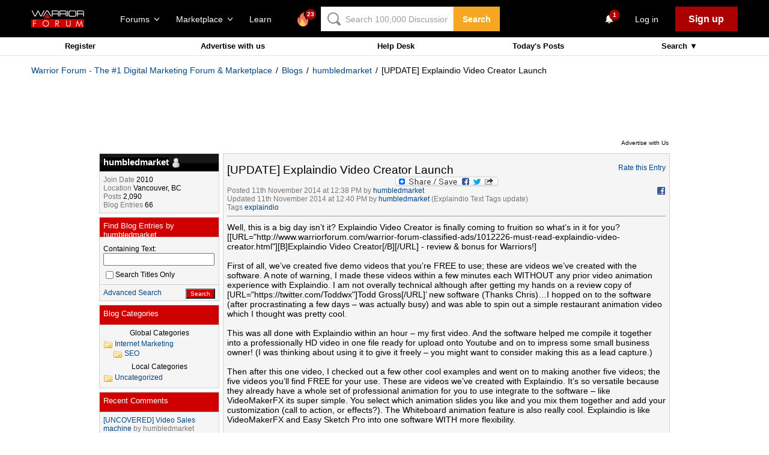

--- FILE ---
content_type: text/html; charset=utf-8
request_url: https://www.google.com/recaptcha/api2/aframe
body_size: -87
content:
<!DOCTYPE HTML><html><head><meta http-equiv="content-type" content="text/html; charset=UTF-8"></head><body><script nonce="pQa4LtWJ76v1ynW3mYn3_g">/** Anti-fraud and anti-abuse applications only. See google.com/recaptcha */ try{var clients={'sodar':'https://pagead2.googlesyndication.com/pagead/sodar?'};window.addEventListener("message",function(a){try{if(a.source===window.parent){var b=JSON.parse(a.data);var c=clients[b['id']];if(c){var d=document.createElement('img');d.src=c+b['params']+'&rc='+(localStorage.getItem("rc::a")?sessionStorage.getItem("rc::b"):"");window.document.body.appendChild(d);sessionStorage.setItem("rc::e",parseInt(sessionStorage.getItem("rc::e")||0)+1);localStorage.setItem("rc::h",'1768688095552');}}}catch(b){}});window.parent.postMessage("_grecaptcha_ready", "*");}catch(b){}</script></body></html>

--- FILE ---
content_type: application/javascript
request_url: https://www.warriorforum.com/clientscript/blog_ajax_rate.js?v=387
body_size: 4654
content:
/*!======================================================================*\
|| #################################################################### ||
|| # vBulletin 2.0.2
|| # ---------------------------------------------------------------- # ||
|| # Copyright �2000-2009 Jelsoft Enterprises Ltd. All Rights Reserved. ||
|| # This file may not be redistributed in whole or significant part. # ||
|| # ---------------- VBULLETIN IS NOT FREE SOFTWARE ---------------- # ||
|| # http://www.vbulletin.com | http://www.vbulletin.com/license.html # ||
|| #################################################################### ||
\*======================================================================*/

/**
* Adds onclick events to appropriate elements for thread rating
*
* @param	string	The ID of the form that contains the rating options
*/
function vB_AJAX_BlogRate_Init(formid)
{
	var formobj = fetch_object(formid);

	if (AJAX_Compatible && (typeof vb_disable_ajax == 'undefined' || vb_disable_ajax < 2) && formobj)
	{
		for (var i = 0; i < formobj.elements.length; i++)
		{
			if (formobj.elements[i].type == 'submit')
			{
				// prevent the form from submitting when clicking the submit button
				var sbutton = formobj.elements[i];
				var button = document.createElement('input');
				button.type = 'button';
				button.className = sbutton.className;
				button.value     = sbutton.value;
				button.onclick   = vB_AJAX_BlogRate.prototype.form_click;
				sbutton.parentNode.insertBefore(button, sbutton);
				sbutton.parentNode.removeChild(sbutton);
			}
		}
	}
}

/**
* Class to handle thread rating
*
* @param	object	The form object containing the vote options
*/
function vB_AJAX_BlogRate(formobj)
{
	this.formobj = formobj;

	// vB_Hidden_Form object to handle form variables
	this.pseudoform = new vB_Hidden_Form('blog.php');
	this.pseudoform.add_variable('ajax', 1);
	this.pseudoform.add_variable('s', fetch_sessionhash());
	this.pseudoform.add_variable('securitytoken', SECURITYTOKEN);
	this.pseudoform.add_variables_from_object(formobj);

	// Output object
	this.output_element_id = 'blograting_current';
}

/**
* Handles AJAX request response
*
* @param	object	YUI AJAX
*/
vB_AJAX_BlogRate.prototype.handle_ajax_response = function(ajax)
{
	if (ajax.responseXML)
	{
		// check for error first
		var error = ajax.responseXML.getElementsByTagName('error');
		if (error.length)
		{
			// Hide thread rating popup menu now
			if (vBmenu.activemenu == 'blograting')
			{
				vBmenu.hide();
			}
			alert(error[0].firstChild.nodeValue)
		}
		else
		{
			var newrating = ajax.responseXML.getElementsByTagName('voteavg');
			if (newrating.length && newrating[0].firstChild && newrating[0].firstChild.nodeValue != "")
			{
				fetch_object(this.output_element_id).innerHTML = newrating[0].firstChild.nodeValue;
			}
			// Hide thread rating popup menu now
			if (vBmenu.activemenu == 'blograting')
			{
				vBmenu.hide();
			}

			var rateddiv = YAHOO.util.Dom.get("rating_ratedyes");
			var unrateddiv = YAHOO.util.Dom.get("rating_ratedno");
			if (rateddiv && unrateddiv)
			{
				unrateddiv.style.display = 'none';
				rateddiv.style.display = '';
			}

			var message = ajax.responseXML.getElementsByTagName('message');
			if (message.length)
			{
				alert(message[0].firstChild.nodeValue);
			}
		}
	}
}

/**
* Places the vote
*/
vB_AJAX_BlogRate.prototype.rate = function()
{
	if (this.pseudoform.fetch_variable('vote') != null)
	{
		YAHOO.util.Connect.asyncRequest("POST", "blog.php?b=" + blogid + "&vote=" + PHP.urlencode(this.pseudoform.fetch_variable("vote")), {
			success: this.handle_ajax_response,
			failure: this.handle_ajax_error,
			timeout: vB_Default_Timeout,
			scope: this
		}, this.pseudoform.build_query_string());
	}
}

/**
* Handles AJAX Errors
*
* @param	object	YUI AJAX
*/
vB_AJAX_BlogRate.prototype.handle_ajax_error = function(ajax)
{
	vBulletin_AJAX_Error_Handler(ajax);
	this.formobj.submit();
}

/**
* Handles the form 'submit' action
*/
vB_AJAX_BlogRate.prototype.form_click = function()
{
	var AJAX_BlogRate = new vB_AJAX_BlogRate(this.form);
	AJAX_BlogRate.rate();
	return false;
}

/*======================================================================*\
|| ####################################################################
|| # Downloaded: 13:49, Wed Aug 12th 2009
|| # CVS: $RCSfile$ - $Revision: 25612 $
|| ####################################################################
\*======================================================================*/

--- FILE ---
content_type: application/javascript
request_url: https://www.warriorforum.com/clientscript/blog_ajax_tag.js?v=387
body_size: 8802
content:
/*!======================================================================*\
|| #################################################################### ||
|| # vBulletin 2.0.2
|| # ---------------------------------------------------------------- # ||
|| # Copyright �2000-2009 Jelsoft Enterprises Ltd. All Rights Reserved. ||
|| # This file may not be redistributed in whole or significant part. # ||
|| # ---------------- VBULLETIN IS NOT FREE SOFTWARE ---------------- # ||
|| # http://www.vbulletin.com | http://www.vbulletin.com/license.html # ||
|| #################################################################### ||
\*======================================================================*/

vBulletin.events.systemInit.subscribe(function()
{
	if (AJAX_Compatible)
	{
		vB_Blog_Tag_Factory = new vB_Blog_Tag_Factory();
	}
});

// #############################################################################
// vB_Blog_Tag_Factory
// #############################################################################

/**
* Class for inline modification of blog entry tags
*
* @package	vBulletin
* @version	$Revision: 25662 $
* @date		$Date: 2008-02-04 14:33:20 -0800 (Mon, 04 Feb 2008) $
* @author	Freddie Bingham
*/
function vB_Blog_Tag_Factory()
{
	this.controls = new Array();
	this.init();
}

// =============================================================================
// vB_Blog_Tag_Factory methods

vB_Blog_Tag_Factory.prototype.init = function()
{
	if (vBulletin.elements["vB_Blog_Tag"])
	{
		for (var i = 0; i < vBulletin.elements["vB_Blog_Tag"].length; i++)
		{
			var objectid = vBulletin.elements["vB_Blog_Tag"][i];
			var openlink = YAHOO.util.Dom.get("blogtag_" + objectid);
			if (openlink)
			{
				this.controls[objectid] = new vB_Blog_TagLoader(objectid, this);
			}
		}
		vBulletin.elements["vB_Blog_Tag"] = null;
	}
}

/**
* Redirect upon failed Ajax
*
*/
vB_Blog_Tag_Factory.prototype.redirect = function(objectid)
{
	window.location = "blog_tag.php?" + SESSIONURL + "b=" + objectid;
}

// #############################################################################

/**
* Loads a single item
*
* @package	vBulletin
* @version	$Revision: 24798 $
* @date		$Date: 2007-11-22 13:59:49 +0000 (Thu, 22 Nov 2007) $
* @author	Freddie Bingham
*
* @param	string	Objectid of the message to be edited
* @param	vB_Blog_Tag_Factory	Controlling factory class
*/
function vB_Blog_TagLoader(objectid, factory)
{
	this.divobj = null;
	this.vbmenu = null;
	this.do_ajax_submit = true;

	this.divname = 'blogtagmenu_' + objectid + '_menu';
	this.entryobj = YAHOO.util.Dom.get("entry" + objectid);
	this.vbmenuname = 'blogtagmenu_' + objectid;
	this.edit_submit = 'blogtageditsubmit_' + objectid;
	this.edit_cancel = 'blogtageditcancel_' + objectid;
	this.edit_input = 'blogtageditinput_' + objectid;
	this.submit_progress = 'blogtageditprogress_' + objectid;
	this.tag_list = 'blogtaglist_' + objectid;
	this.tag_container = 'blogtagcontainer_' + objectid;

	this.init(objectid, factory);
}

/**
* Initialize the onclick action
*
* @return	boolean
*/
vB_Blog_TagLoader.prototype.init = function(objectid, factory)
{
	if (objectid)
	{
		this.objectid = objectid;
	}
	if (factory)
	{
		this.factory = factory;
	}

	var loadlink = YAHOO.util.Dom.get("blogtag_" + objectid);
	YAHOO.util.Event.on(loadlink, "click", this.load, this, true);
}

/**
* Prepare to display the tag popup
*
* @return	boolean	false
*/
vB_Blog_TagLoader.prototype.load = function(e)
{
	if (e)
	{
		YAHOO.util.Event.stopEvent(e);
	}

	 if (vBmenu.activemenu == this.vbmenuname)
	{
		this.vbmenu.hide();
	}
	else
	{
		YAHOO.util.Connect.asyncRequest("POST", "blog_tag.php?b=" + this.objectid, {
			success: this.display,
			failure: this.handle_ajax_error,
			timeout: vB_Default_Timeout,
			scope: this
		}, SESSIONURL + "securitytoken=" + SECURITYTOKEN + "&do=tagedit&b=" + this.objectid);
	}

	return false;
}

/**
* Handles AJAX Errors
*
* @param	object	YUI AJAX
*/
vB_Blog_TagLoader.prototype.handle_ajax_error = function(ajax)
{
	//TODO: Something bad happened, try again
	vBulletin_AJAX_Error_Handler(ajax);
}

/**
* Handles an error in the AJAX submission of form contents.
*/
vB_Blog_TagLoader.prototype.handle_ajax_submit_error = function(ajax)
{
	vBulletin_AJAX_Error_Handler(ajax);
	this.do_ajax_submit = false;
}

/**
* Display the editor HTML when AJAX says fetch_editor() is ready
*
* @param	object	YUI AJAX
*/
vB_Blog_TagLoader.prototype.display = function(ajax)
{
	if (ajax.responseXML)
	{
		var error = ajax.responseXML.getElementsByTagName('error');
		if (error.length)
		{
			alert(error[0].firstChild.nodeValue);
		}
		else
		{
			if (!this.divobj)
			{
				this.divobj = document.createElement('div');
				this.divobj.id = this.divname;
				this.divobj.style.display = 'none';
				this.divobj.style.width = '300px';
				this.entryobj.parentNode.appendChild(this.divobj);

				this.vbmenu = vbmenu_register(this.vbmenuname, true);
				YAHOO.util.Dom.get(this.vbmenu.controlkey).onmouseover = '';
				YAHOO.util.Dom.get(this.vbmenu.controlkey).onclick = '';
			}

			this.divobj.innerHTML = ajax.responseXML.getElementsByTagName('tagpopup')[0].firstChild.nodeValue;

			YAHOO.util.Event.on(this.edit_submit, 'click', this.submit_tag_edit, this, true);
			YAHOO.util.Event.on(this.edit_cancel, 'click', this.cancel_tag_edit, this, true);
			YAHOO.util.Event.on(this.divobj, "keydown", this.tagmenu_keypress);

			this.vbmenu.show(YAHOO.util.Dom.get(this.vbmenuname));
			// see #25376
			YAHOO.util.Dom.get(this.edit_input).focus();
			YAHOO.util.Dom.get(this.edit_input).focus();
		}
	}
}

/**
*	Catches the keypress of the controls to keep them from submitting to inlineMod
*
* @param	event
*/
vB_Blog_TagLoader.prototype.tagmenu_keypress = function (e)
{
	switch (e.keyCode)
	{
		case 13:
		{
			vB_Blog_Tag_Factory.controls[this.id.split(/_/)[1]].submit_tag_edit();
			if (e)
			{
				YAHOO.util.Event.stopEvent(e);
			}
			return false;
		}
		default:
		{
			return true;
		}
	}
}

/**
*	Submit tag data
*
* @param	event
*/
vB_Blog_TagLoader.prototype.submit_tag_edit = function (e)
{
	if (this.do_ajax_submit)
	{
		if (e)
		{
			YAHOO.util.Event.stopEvent(e);
		}

		var hidden_form = new vB_Hidden_Form("blog_tag.php");

		hidden_form.add_variables_from_object(YAHOO.util.Dom.get(this.divobj));
		if (typeof vBulletin.elements["vB_Blog_Userid"] != "undefined")
		{
			hidden_form.add_variable("userid", vBulletin.elements["vB_Blog_Userid"]);
		}

		YAHOO.util.Connect.asyncRequest("POST", "blog_tag.php?b=" + this.objectid, {
			success: this.handle_ajax_submit,
			failure: this.handle_ajax_submit_error,
			timeout: vB_Default_Timeout,
			scope: this
		}, hidden_form.build_query_string());

		if (YAHOO.util.Dom.get(this.submit_progress))
		{
			YAHOO.util.Dom.get(this.submit_progress).style.display = '';
		}
	}
}

/**
*	Submit tag data
*
* @param	event
*/
vB_Blog_TagLoader.prototype.cancel_tag_edit = function (e)
{
	this.vbmenu.hide();
}

/**
* Handles the AJAX response to submitting the tag form.
*/
vB_Blog_TagLoader.prototype.handle_ajax_submit = function(ajax)
{
	if (ajax.responseXML)
	{
		// check for error first
		var error = ajax.responseXML.getElementsByTagName('error');
		if (error.length)
		{
			alert(error[0].firstChild.nodeValue);
		}
		else
		{
			var taghtml = ajax.responseXML.getElementsByTagName('taghtml');
			if (taghtml.length && taghtml[0].firstChild && taghtml[0].firstChild.nodeValue !== '')
			{
				// this should only happen if they didn't add any tags, and we want to leave the "none" option
				YAHOO.util.Dom.get(this.tag_list).innerHTML = taghtml[0].firstChild.nodeValue;
				YAHOO.util.Dom.get(this.tag_container).style.display = '';
			}
			else
			{
				YAHOO.util.Dom.get(this.tag_container).style.display = 'none';
			}

			var warning = ajax.responseXML.getElementsByTagName('warning');
			if (warning.length && warning[0].firstChild)
			{
				alert(warning[0].firstChild.nodeValue);
			}

			this.vbmenu.hide();
		}
	}

	if (YAHOO.util.Dom.get(this.submit_progress))
	{
		YAHOO.util.Dom.get(this.submit_progress).style.display = 'none';
	}
}

/*======================================================================*\
|| ####################################################################
|| # Downloaded: 13:49, Wed Aug 12th 2009
|| # CVS: $RCSfile$ - $Revision: 25811 $
|| ####################################################################
\*======================================================================*/